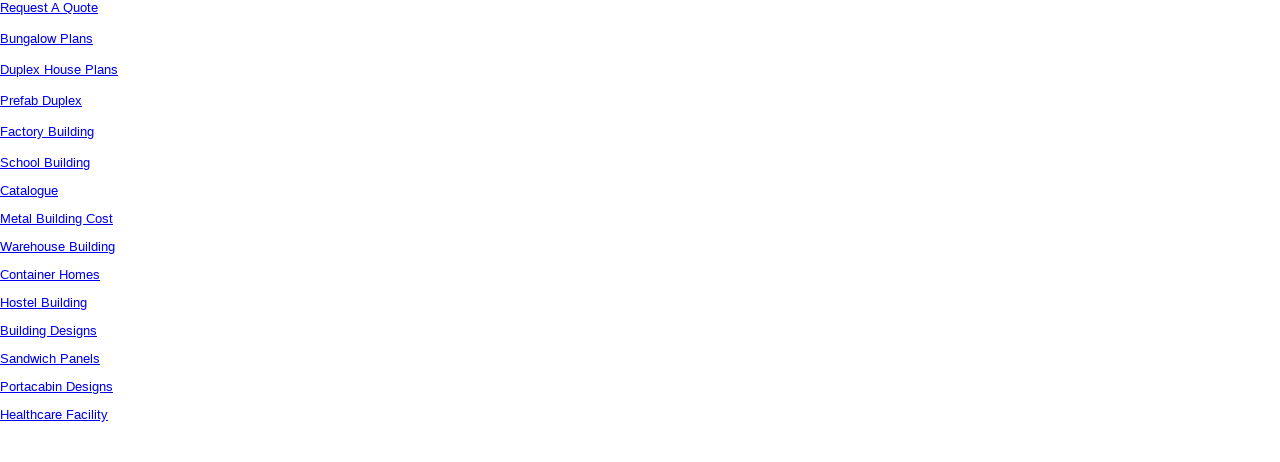

--- FILE ---
content_type: text/html; charset=UTF-8
request_url: http://www.nigeriaportablecabins.com/adsense-alternate-url-nigeria-portacabins-120x600.html
body_size: 1442
content:
<html>
<head> <title>Adsense Alternate Url - Text Format</title>
<meta http-equiv="Content-Type" content="text/html; charset=UTF-8"/>
<script src="http://www.nigeriaportablecabins.com/sd/support-files/fix.js.pagespeed.jm.3phKUrh9Pj.js"></script> <!-- start: tool_blocks.sbi_html_head -->
<link rel="canonical" href="http://www.nigeriaportablecabins.com/adsense-alternate-url-nigeria-portacabins-120x600.html"/>
<link rel="alternate" type="application/rss+xml" title="RSS" href="http://www.nigeriaportablecabins.com/portable-cabins.xml">
<meta property="og:site_name" content="http://www.nigeriaportablecabins.com/"/>
<meta property="og:title" content="Adsense Alternate Url - Text Format"/>
<meta property="og:description" content=""/>
<meta property="og:type" content="article"/>
<meta property="og:url" content="http://www.nigeriaportablecabins.com/adsense-alternate-url-nigeria-portacabins-120x600.html"/>
<meta property="og:image" content="http://www.nigeriaportablecabins.com/portable-cabins-fb.jpg"/>
<!-- SD -->
<script>var https_page=0</script>
<!-- end: tool_blocks.sbi_html_head --></head>
<body topmargin="0" leftmargin="0" rightmargin="0" bottommargin="0">
<table border="0" cellpadding="0" style="border-collapse: collapse" bordercolor="#111111" width="120" id="AutoNumber1" height="600">
<!-- MSTableType="nolayout" -->
<tr>
<td width="120" height="600" valign="top" align="left">
<p align="left">
<font face="Arial" size="2">
<a href="http://www.nigeriaportablecabins.com/request-a-quote.html" target="_top" onclick="return FIX.track(this);">Request A Quote</a><br></font></p>
<p align="left">
<font face="Arial" size="2">
<a href="http://www.nigeriaportablecabins.com/bungalow-floor-plans.html" target="_top" onclick="return FIX.track(this);">Bungalow Plans</a><br></font></p></font></p>
<p align="left">
<font face="Arial" size="2">
<a href="http://www.nigeriaportablecabins.com/duplex-house-plans.html" target="_top" onclick="return FIX.track(this);">Duplex House Plans</a><br></font></p>
<p align="left">
<font face="Arial" size="2">
<a href="http://www.nigeriaportablecabins.com/prefab-duplex.html" target="_top" onclick="return FIX.track(this);">Prefab Duplex</a>
<p align="left">
<font face="Arial" size="2">
<a href="http://www.nigeriaportablecabins.com/factory-construction.html" target="_top" onclick="return FIX.track(this);">Factory Building</a><br></font></p>
<p align="left">
<font face="Arial" size="2">
<a href="http://www.nigeriaportablecabins.com/school-building.html" target="_top" onclick="return FIX.track(this);">School Building</a>
<p align="left">
<font face="Arial" size="2">
<a href="http://www.nigeriaportablecabins.com/portable-cabin-catalogue.html" target="_top" onclick="return FIX.track(this);">Catalogue</a><br></font></p>
<p align="left">
<font face="Arial" size="2">
<a href="http://www.nigeriaportablecabins.com/metal-building-cost.html" target="_top" onclick="return FIX.track(this);">Metal Building Cost</a><br></font></p>
<p align="left">
<font face="Arial" size="2">
<a href="http://www.nigeriaportablecabins.com/steel-warehouse-building.html" target="_top" onclick="return FIX.track(this);">Warehouse Building</a><br></font></p>
<p align="left">
<font face="Arial" size="2">
<a href="http://www.nigeriaportablecabins.com/container-homes.html" target="_top" onclick="return FIX.track(this);">Container Homes</a><br></font></p>
<p align="left">
<font face="Arial" size="2">
<a href="http://www.nigeriaportablecabins.com/hostel-accommodation.html" target="_top" onclick="return FIX.track(this);">Hostel Building</a><br></font></p>
<p align="left">
<font face="Arial" size="2">
<a href="http://www.nigeriaportablecabins.com/metal-building-designs.html" target="_top" onclick="return FIX.track(this);">Building Designs</a><br></font></p>
<p align="left">
<font face="Arial" size="2">
<a href="http://www.nigeriaportablecabins.com/sandwich-panel-dealer.html" target="_top" onclick="return FIX.track(this);">Sandwich Panels</a><br></font></p>
<p align="left">
<font face="Arial" size="2">
<a href="http://www.nigeriaportablecabins.com/portacabin-designs.html" target="_top" onclick="return FIX.track(this);">Portacabin Designs</a><br></font></p>
<p align="left">
<font face="Arial" size="2">
<a href="http://www.nigeriaportablecabins.com/healthcare-construction.html" target="_top" onclick="return FIX.track(this);">Healthcare Facility</a><br></font></p>
</td>
</tr>
</table> <!-- start: tool_blocks.sbi_html_body_end -->
<script>var SS_PARAMS={pinterest_enabled:false,googleplus1_on_page:false,socializeit_onpage:false};</script><style>.g-recaptcha{display:inline-block}.recaptcha_wrapper{text-align:center}</style>
<script>if(typeof recaptcha_callbackings!=="undefined"){SS_PARAMS.recaptcha_callbackings=recaptcha_callbackings||[]};</script><script>(function(d,id){if(d.getElementById(id)){return;}var s=d.createElement('script');s.async=true;s.defer=true;s.src="/ssjs/ldr.js";s.id=id;d.getElementsByTagName('head')[0].appendChild(s);})(document,'_ss_ldr_script');</script><!-- end: tool_blocks.sbi_html_body_end -->
<!-- Generated at 01:53:37 02-Dec-2022 with healthypursuits v143 -->
</body>
</html>